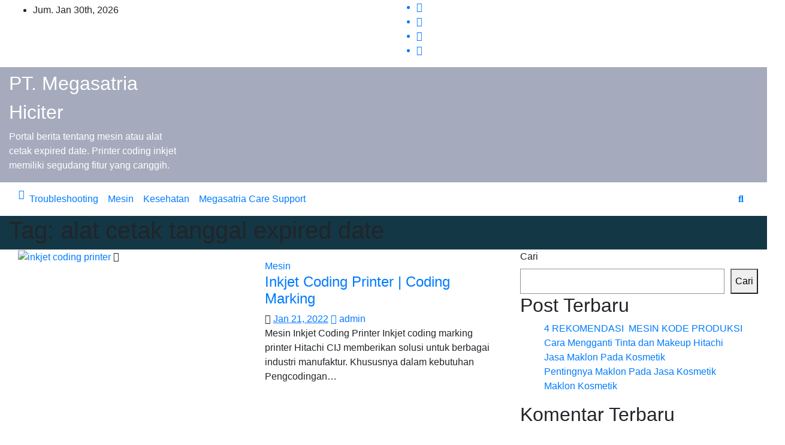

--- FILE ---
content_type: text/html; charset=UTF-8
request_url: http://megasatriacare.co.id/tag/alat-cetak-tanggal-expired-date/
body_size: 12133
content:
<!DOCTYPE html>
<html lang="id">
<head>
<meta charset="UTF-8">
<meta name="viewport" content="width=device-width, initial-scale=1">
<link rel="profile" href="https://gmpg.org/xfn/11">
<meta name='robots' content='index, follow, max-image-preview:large, max-snippet:-1, max-video-preview:-1' />
	<style>img:is([sizes="auto" i], [sizes^="auto," i]) { contain-intrinsic-size: 3000px 1500px }</style>
	
	<!-- This site is optimized with the Yoast SEO Premium plugin v17.0 (Yoast SEO v18.2) - https://yoast.com/wordpress/plugins/seo/ -->
	<title>alat cetak tanggal expired date Archives - PT. Megasatria Hiciter</title>
	<link rel="canonical" href="https://megasatriacare.co.id/tag/alat-cetak-tanggal-expired-date/" />
	<meta property="og:locale" content="id_ID" />
	<meta property="og:type" content="article" />
	<meta property="og:title" content="alat cetak tanggal expired date Archives" />
	<meta property="og:url" content="https://megasatriacare.co.id/tag/alat-cetak-tanggal-expired-date/" />
	<meta property="og:site_name" content="PT. Megasatria Hiciter" />
	<meta name="twitter:card" content="summary_large_image" />
	<script type="application/ld+json" class="yoast-schema-graph">{"@context":"https://schema.org","@graph":[{"@type":"WebSite","@id":"https://megasatriacare.co.id/#website","url":"https://megasatriacare.co.id/","name":"PT. Megasatria Hiciter","description":"Portal berita tentang mesin atau alat cetak expired date. Printer coding inkjet memiliki segudang fitur yang canggih.","potentialAction":[{"@type":"SearchAction","target":{"@type":"EntryPoint","urlTemplate":"https://megasatriacare.co.id/?s={search_term_string}"},"query-input":"required name=search_term_string"}],"inLanguage":"id"},{"@type":"CollectionPage","@id":"https://megasatriacare.co.id/tag/alat-cetak-tanggal-expired-date/#webpage","url":"https://megasatriacare.co.id/tag/alat-cetak-tanggal-expired-date/","name":"alat cetak tanggal expired date Archives - PT. Megasatria Hiciter","isPartOf":{"@id":"https://megasatriacare.co.id/#website"},"breadcrumb":{"@id":"https://megasatriacare.co.id/tag/alat-cetak-tanggal-expired-date/#breadcrumb"},"inLanguage":"id","potentialAction":[{"@type":"ReadAction","target":["https://megasatriacare.co.id/tag/alat-cetak-tanggal-expired-date/"]}]},{"@type":"BreadcrumbList","@id":"https://megasatriacare.co.id/tag/alat-cetak-tanggal-expired-date/#breadcrumb","itemListElement":[{"@type":"ListItem","position":1,"name":"Home","item":"https://megasatriacare.co.id/"},{"@type":"ListItem","position":2,"name":"alat cetak tanggal expired date"}]}]}</script>
	<!-- / Yoast SEO Premium plugin. -->


<link rel='dns-prefetch' href='//fonts.googleapis.com' />
<link rel="alternate" type="application/rss+xml" title="PT. Megasatria Hiciter &raquo; Feed" href="http://megasatriacare.co.id/feed/" />
<link rel="alternate" type="application/rss+xml" title="PT. Megasatria Hiciter &raquo; Umpan Komentar" href="http://megasatriacare.co.id/comments/feed/" />
<link rel="alternate" type="application/rss+xml" title="PT. Megasatria Hiciter &raquo; alat cetak tanggal expired date Umpan Tag" href="http://megasatriacare.co.id/tag/alat-cetak-tanggal-expired-date/feed/" />
<script type="text/javascript">
/* <![CDATA[ */
window._wpemojiSettings = {"baseUrl":"https:\/\/s.w.org\/images\/core\/emoji\/15.0.3\/72x72\/","ext":".png","svgUrl":"https:\/\/s.w.org\/images\/core\/emoji\/15.0.3\/svg\/","svgExt":".svg","source":{"concatemoji":"http:\/\/megasatriacare.co.id\/wp-includes\/js\/wp-emoji-release.min.js?ver=6.7.2"}};
/*! This file is auto-generated */
!function(i,n){var o,s,e;function c(e){try{var t={supportTests:e,timestamp:(new Date).valueOf()};sessionStorage.setItem(o,JSON.stringify(t))}catch(e){}}function p(e,t,n){e.clearRect(0,0,e.canvas.width,e.canvas.height),e.fillText(t,0,0);var t=new Uint32Array(e.getImageData(0,0,e.canvas.width,e.canvas.height).data),r=(e.clearRect(0,0,e.canvas.width,e.canvas.height),e.fillText(n,0,0),new Uint32Array(e.getImageData(0,0,e.canvas.width,e.canvas.height).data));return t.every(function(e,t){return e===r[t]})}function u(e,t,n){switch(t){case"flag":return n(e,"\ud83c\udff3\ufe0f\u200d\u26a7\ufe0f","\ud83c\udff3\ufe0f\u200b\u26a7\ufe0f")?!1:!n(e,"\ud83c\uddfa\ud83c\uddf3","\ud83c\uddfa\u200b\ud83c\uddf3")&&!n(e,"\ud83c\udff4\udb40\udc67\udb40\udc62\udb40\udc65\udb40\udc6e\udb40\udc67\udb40\udc7f","\ud83c\udff4\u200b\udb40\udc67\u200b\udb40\udc62\u200b\udb40\udc65\u200b\udb40\udc6e\u200b\udb40\udc67\u200b\udb40\udc7f");case"emoji":return!n(e,"\ud83d\udc26\u200d\u2b1b","\ud83d\udc26\u200b\u2b1b")}return!1}function f(e,t,n){var r="undefined"!=typeof WorkerGlobalScope&&self instanceof WorkerGlobalScope?new OffscreenCanvas(300,150):i.createElement("canvas"),a=r.getContext("2d",{willReadFrequently:!0}),o=(a.textBaseline="top",a.font="600 32px Arial",{});return e.forEach(function(e){o[e]=t(a,e,n)}),o}function t(e){var t=i.createElement("script");t.src=e,t.defer=!0,i.head.appendChild(t)}"undefined"!=typeof Promise&&(o="wpEmojiSettingsSupports",s=["flag","emoji"],n.supports={everything:!0,everythingExceptFlag:!0},e=new Promise(function(e){i.addEventListener("DOMContentLoaded",e,{once:!0})}),new Promise(function(t){var n=function(){try{var e=JSON.parse(sessionStorage.getItem(o));if("object"==typeof e&&"number"==typeof e.timestamp&&(new Date).valueOf()<e.timestamp+604800&&"object"==typeof e.supportTests)return e.supportTests}catch(e){}return null}();if(!n){if("undefined"!=typeof Worker&&"undefined"!=typeof OffscreenCanvas&&"undefined"!=typeof URL&&URL.createObjectURL&&"undefined"!=typeof Blob)try{var e="postMessage("+f.toString()+"("+[JSON.stringify(s),u.toString(),p.toString()].join(",")+"));",r=new Blob([e],{type:"text/javascript"}),a=new Worker(URL.createObjectURL(r),{name:"wpTestEmojiSupports"});return void(a.onmessage=function(e){c(n=e.data),a.terminate(),t(n)})}catch(e){}c(n=f(s,u,p))}t(n)}).then(function(e){for(var t in e)n.supports[t]=e[t],n.supports.everything=n.supports.everything&&n.supports[t],"flag"!==t&&(n.supports.everythingExceptFlag=n.supports.everythingExceptFlag&&n.supports[t]);n.supports.everythingExceptFlag=n.supports.everythingExceptFlag&&!n.supports.flag,n.DOMReady=!1,n.readyCallback=function(){n.DOMReady=!0}}).then(function(){return e}).then(function(){var e;n.supports.everything||(n.readyCallback(),(e=n.source||{}).concatemoji?t(e.concatemoji):e.wpemoji&&e.twemoji&&(t(e.twemoji),t(e.wpemoji)))}))}((window,document),window._wpemojiSettings);
/* ]]> */
</script>
<style id='wp-emoji-styles-inline-css' type='text/css'>

	img.wp-smiley, img.emoji {
		display: inline !important;
		border: none !important;
		box-shadow: none !important;
		height: 1em !important;
		width: 1em !important;
		margin: 0 0.07em !important;
		vertical-align: -0.1em !important;
		background: none !important;
		padding: 0 !important;
	}
</style>
<link rel='stylesheet' id='wp-block-library-css' href='http://megasatriacare.co.id/wp-includes/css/dist/block-library/style.min.css?ver=6.7.2' type='text/css' media='all' />
<style id='classic-theme-styles-inline-css' type='text/css'>
/*! This file is auto-generated */
.wp-block-button__link{color:#fff;background-color:#32373c;border-radius:9999px;box-shadow:none;text-decoration:none;padding:calc(.667em + 2px) calc(1.333em + 2px);font-size:1.125em}.wp-block-file__button{background:#32373c;color:#fff;text-decoration:none}
</style>
<style id='global-styles-inline-css' type='text/css'>
:root{--wp--preset--aspect-ratio--square: 1;--wp--preset--aspect-ratio--4-3: 4/3;--wp--preset--aspect-ratio--3-4: 3/4;--wp--preset--aspect-ratio--3-2: 3/2;--wp--preset--aspect-ratio--2-3: 2/3;--wp--preset--aspect-ratio--16-9: 16/9;--wp--preset--aspect-ratio--9-16: 9/16;--wp--preset--color--black: #000000;--wp--preset--color--cyan-bluish-gray: #abb8c3;--wp--preset--color--white: #ffffff;--wp--preset--color--pale-pink: #f78da7;--wp--preset--color--vivid-red: #cf2e2e;--wp--preset--color--luminous-vivid-orange: #ff6900;--wp--preset--color--luminous-vivid-amber: #fcb900;--wp--preset--color--light-green-cyan: #7bdcb5;--wp--preset--color--vivid-green-cyan: #00d084;--wp--preset--color--pale-cyan-blue: #8ed1fc;--wp--preset--color--vivid-cyan-blue: #0693e3;--wp--preset--color--vivid-purple: #9b51e0;--wp--preset--gradient--vivid-cyan-blue-to-vivid-purple: linear-gradient(135deg,rgba(6,147,227,1) 0%,rgb(155,81,224) 100%);--wp--preset--gradient--light-green-cyan-to-vivid-green-cyan: linear-gradient(135deg,rgb(122,220,180) 0%,rgb(0,208,130) 100%);--wp--preset--gradient--luminous-vivid-amber-to-luminous-vivid-orange: linear-gradient(135deg,rgba(252,185,0,1) 0%,rgba(255,105,0,1) 100%);--wp--preset--gradient--luminous-vivid-orange-to-vivid-red: linear-gradient(135deg,rgba(255,105,0,1) 0%,rgb(207,46,46) 100%);--wp--preset--gradient--very-light-gray-to-cyan-bluish-gray: linear-gradient(135deg,rgb(238,238,238) 0%,rgb(169,184,195) 100%);--wp--preset--gradient--cool-to-warm-spectrum: linear-gradient(135deg,rgb(74,234,220) 0%,rgb(151,120,209) 20%,rgb(207,42,186) 40%,rgb(238,44,130) 60%,rgb(251,105,98) 80%,rgb(254,248,76) 100%);--wp--preset--gradient--blush-light-purple: linear-gradient(135deg,rgb(255,206,236) 0%,rgb(152,150,240) 100%);--wp--preset--gradient--blush-bordeaux: linear-gradient(135deg,rgb(254,205,165) 0%,rgb(254,45,45) 50%,rgb(107,0,62) 100%);--wp--preset--gradient--luminous-dusk: linear-gradient(135deg,rgb(255,203,112) 0%,rgb(199,81,192) 50%,rgb(65,88,208) 100%);--wp--preset--gradient--pale-ocean: linear-gradient(135deg,rgb(255,245,203) 0%,rgb(182,227,212) 50%,rgb(51,167,181) 100%);--wp--preset--gradient--electric-grass: linear-gradient(135deg,rgb(202,248,128) 0%,rgb(113,206,126) 100%);--wp--preset--gradient--midnight: linear-gradient(135deg,rgb(2,3,129) 0%,rgb(40,116,252) 100%);--wp--preset--font-size--small: 13px;--wp--preset--font-size--medium: 20px;--wp--preset--font-size--large: 36px;--wp--preset--font-size--x-large: 42px;--wp--preset--spacing--20: 0.44rem;--wp--preset--spacing--30: 0.67rem;--wp--preset--spacing--40: 1rem;--wp--preset--spacing--50: 1.5rem;--wp--preset--spacing--60: 2.25rem;--wp--preset--spacing--70: 3.38rem;--wp--preset--spacing--80: 5.06rem;--wp--preset--shadow--natural: 6px 6px 9px rgba(0, 0, 0, 0.2);--wp--preset--shadow--deep: 12px 12px 50px rgba(0, 0, 0, 0.4);--wp--preset--shadow--sharp: 6px 6px 0px rgba(0, 0, 0, 0.2);--wp--preset--shadow--outlined: 6px 6px 0px -3px rgba(255, 255, 255, 1), 6px 6px rgba(0, 0, 0, 1);--wp--preset--shadow--crisp: 6px 6px 0px rgba(0, 0, 0, 1);}:where(.is-layout-flex){gap: 0.5em;}:where(.is-layout-grid){gap: 0.5em;}body .is-layout-flex{display: flex;}.is-layout-flex{flex-wrap: wrap;align-items: center;}.is-layout-flex > :is(*, div){margin: 0;}body .is-layout-grid{display: grid;}.is-layout-grid > :is(*, div){margin: 0;}:where(.wp-block-columns.is-layout-flex){gap: 2em;}:where(.wp-block-columns.is-layout-grid){gap: 2em;}:where(.wp-block-post-template.is-layout-flex){gap: 1.25em;}:where(.wp-block-post-template.is-layout-grid){gap: 1.25em;}.has-black-color{color: var(--wp--preset--color--black) !important;}.has-cyan-bluish-gray-color{color: var(--wp--preset--color--cyan-bluish-gray) !important;}.has-white-color{color: var(--wp--preset--color--white) !important;}.has-pale-pink-color{color: var(--wp--preset--color--pale-pink) !important;}.has-vivid-red-color{color: var(--wp--preset--color--vivid-red) !important;}.has-luminous-vivid-orange-color{color: var(--wp--preset--color--luminous-vivid-orange) !important;}.has-luminous-vivid-amber-color{color: var(--wp--preset--color--luminous-vivid-amber) !important;}.has-light-green-cyan-color{color: var(--wp--preset--color--light-green-cyan) !important;}.has-vivid-green-cyan-color{color: var(--wp--preset--color--vivid-green-cyan) !important;}.has-pale-cyan-blue-color{color: var(--wp--preset--color--pale-cyan-blue) !important;}.has-vivid-cyan-blue-color{color: var(--wp--preset--color--vivid-cyan-blue) !important;}.has-vivid-purple-color{color: var(--wp--preset--color--vivid-purple) !important;}.has-black-background-color{background-color: var(--wp--preset--color--black) !important;}.has-cyan-bluish-gray-background-color{background-color: var(--wp--preset--color--cyan-bluish-gray) !important;}.has-white-background-color{background-color: var(--wp--preset--color--white) !important;}.has-pale-pink-background-color{background-color: var(--wp--preset--color--pale-pink) !important;}.has-vivid-red-background-color{background-color: var(--wp--preset--color--vivid-red) !important;}.has-luminous-vivid-orange-background-color{background-color: var(--wp--preset--color--luminous-vivid-orange) !important;}.has-luminous-vivid-amber-background-color{background-color: var(--wp--preset--color--luminous-vivid-amber) !important;}.has-light-green-cyan-background-color{background-color: var(--wp--preset--color--light-green-cyan) !important;}.has-vivid-green-cyan-background-color{background-color: var(--wp--preset--color--vivid-green-cyan) !important;}.has-pale-cyan-blue-background-color{background-color: var(--wp--preset--color--pale-cyan-blue) !important;}.has-vivid-cyan-blue-background-color{background-color: var(--wp--preset--color--vivid-cyan-blue) !important;}.has-vivid-purple-background-color{background-color: var(--wp--preset--color--vivid-purple) !important;}.has-black-border-color{border-color: var(--wp--preset--color--black) !important;}.has-cyan-bluish-gray-border-color{border-color: var(--wp--preset--color--cyan-bluish-gray) !important;}.has-white-border-color{border-color: var(--wp--preset--color--white) !important;}.has-pale-pink-border-color{border-color: var(--wp--preset--color--pale-pink) !important;}.has-vivid-red-border-color{border-color: var(--wp--preset--color--vivid-red) !important;}.has-luminous-vivid-orange-border-color{border-color: var(--wp--preset--color--luminous-vivid-orange) !important;}.has-luminous-vivid-amber-border-color{border-color: var(--wp--preset--color--luminous-vivid-amber) !important;}.has-light-green-cyan-border-color{border-color: var(--wp--preset--color--light-green-cyan) !important;}.has-vivid-green-cyan-border-color{border-color: var(--wp--preset--color--vivid-green-cyan) !important;}.has-pale-cyan-blue-border-color{border-color: var(--wp--preset--color--pale-cyan-blue) !important;}.has-vivid-cyan-blue-border-color{border-color: var(--wp--preset--color--vivid-cyan-blue) !important;}.has-vivid-purple-border-color{border-color: var(--wp--preset--color--vivid-purple) !important;}.has-vivid-cyan-blue-to-vivid-purple-gradient-background{background: var(--wp--preset--gradient--vivid-cyan-blue-to-vivid-purple) !important;}.has-light-green-cyan-to-vivid-green-cyan-gradient-background{background: var(--wp--preset--gradient--light-green-cyan-to-vivid-green-cyan) !important;}.has-luminous-vivid-amber-to-luminous-vivid-orange-gradient-background{background: var(--wp--preset--gradient--luminous-vivid-amber-to-luminous-vivid-orange) !important;}.has-luminous-vivid-orange-to-vivid-red-gradient-background{background: var(--wp--preset--gradient--luminous-vivid-orange-to-vivid-red) !important;}.has-very-light-gray-to-cyan-bluish-gray-gradient-background{background: var(--wp--preset--gradient--very-light-gray-to-cyan-bluish-gray) !important;}.has-cool-to-warm-spectrum-gradient-background{background: var(--wp--preset--gradient--cool-to-warm-spectrum) !important;}.has-blush-light-purple-gradient-background{background: var(--wp--preset--gradient--blush-light-purple) !important;}.has-blush-bordeaux-gradient-background{background: var(--wp--preset--gradient--blush-bordeaux) !important;}.has-luminous-dusk-gradient-background{background: var(--wp--preset--gradient--luminous-dusk) !important;}.has-pale-ocean-gradient-background{background: var(--wp--preset--gradient--pale-ocean) !important;}.has-electric-grass-gradient-background{background: var(--wp--preset--gradient--electric-grass) !important;}.has-midnight-gradient-background{background: var(--wp--preset--gradient--midnight) !important;}.has-small-font-size{font-size: var(--wp--preset--font-size--small) !important;}.has-medium-font-size{font-size: var(--wp--preset--font-size--medium) !important;}.has-large-font-size{font-size: var(--wp--preset--font-size--large) !important;}.has-x-large-font-size{font-size: var(--wp--preset--font-size--x-large) !important;}
:where(.wp-block-post-template.is-layout-flex){gap: 1.25em;}:where(.wp-block-post-template.is-layout-grid){gap: 1.25em;}
:where(.wp-block-columns.is-layout-flex){gap: 2em;}:where(.wp-block-columns.is-layout-grid){gap: 2em;}
:root :where(.wp-block-pullquote){font-size: 1.5em;line-height: 1.6;}
</style>
<link rel='stylesheet' id='newsup-fonts-css' href='//fonts.googleapis.com/css?family=Montserrat%3A400%2C500%2C700%2C800%7CWork%2BSans%3A300%2C400%2C500%2C600%2C700%2C800%2C900%26display%3Dswap&#038;subset=latin%2Clatin-ext' type='text/css' media='all' />
<link rel='stylesheet' id='bootstrap-css' href='http://megasatriacare.co.id/wp-content/themes/newsup/css/bootstrap.css?ver=6.7.2' type='text/css' media='all' />
<link rel='stylesheet' id='newsup-style-css' href='http://megasatriacare.co.id/wp-content/themes/news-talk/style.css?ver=6.7.2' type='text/css' media='all' />
<link rel='stylesheet' id='font-awesome-5-all-css' href='http://megasatriacare.co.id/wp-content/themes/newsup/css/font-awesome/css/all.min.css?ver=6.7.2' type='text/css' media='all' />
<link rel='stylesheet' id='font-awesome-4-shim-css' href='http://megasatriacare.co.id/wp-content/themes/newsup/css/font-awesome/css/v4-shims.min.css?ver=6.7.2' type='text/css' media='all' />
<link rel='stylesheet' id='owl-carousel-css' href='http://megasatriacare.co.id/wp-content/themes/newsup/css/owl.carousel.css?ver=6.7.2' type='text/css' media='all' />
<link rel='stylesheet' id='smartmenus-css' href='http://megasatriacare.co.id/wp-content/themes/newsup/css/jquery.smartmenus.bootstrap.css?ver=6.7.2' type='text/css' media='all' />
<link rel='stylesheet' id='newsup-style-parent-css' href='http://megasatriacare.co.id/wp-content/themes/newsup/style.css?ver=6.7.2' type='text/css' media='all' />
<link rel='stylesheet' id='newstalk-style-css' href='http://megasatriacare.co.id/wp-content/themes/news-talk/style.css?ver=1.0' type='text/css' media='all' />
<link rel='stylesheet' id='newstalk-default-css-css' href='http://megasatriacare.co.id/wp-content/themes/news-talk/css/colors/default.css?ver=6.7.2' type='text/css' media='all' />
<script type="text/javascript" src="http://megasatriacare.co.id/wp-includes/js/jquery/jquery.min.js?ver=3.7.1" id="jquery-core-js"></script>
<script type="text/javascript" src="http://megasatriacare.co.id/wp-includes/js/jquery/jquery-migrate.min.js?ver=3.4.1" id="jquery-migrate-js"></script>
<script type="text/javascript" src="http://megasatriacare.co.id/wp-content/themes/newsup/js/navigation.js?ver=6.7.2" id="newsup-navigation-js"></script>
<script type="text/javascript" src="http://megasatriacare.co.id/wp-content/themes/newsup/js/bootstrap.js?ver=6.7.2" id="bootstrap-js"></script>
<script type="text/javascript" src="http://megasatriacare.co.id/wp-content/themes/newsup/js/owl.carousel.min.js?ver=6.7.2" id="owl-carousel-min-js"></script>
<script type="text/javascript" src="http://megasatriacare.co.id/wp-content/themes/newsup/js/jquery.smartmenus.js?ver=6.7.2" id="smartmenus-js-js"></script>
<script type="text/javascript" src="http://megasatriacare.co.id/wp-content/themes/newsup/js/jquery.smartmenus.bootstrap.js?ver=6.7.2" id="bootstrap-smartmenus-js-js"></script>
<script type="text/javascript" src="http://megasatriacare.co.id/wp-content/themes/newsup/js/jquery.marquee.js?ver=6.7.2" id="newsup-marquee-js-js"></script>
<script type="text/javascript" src="http://megasatriacare.co.id/wp-content/themes/newsup/js/main.js?ver=6.7.2" id="newsup-main-js-js"></script>
<link rel="https://api.w.org/" href="http://megasatriacare.co.id/wp-json/" /><link rel="alternate" title="JSON" type="application/json" href="http://megasatriacare.co.id/wp-json/wp/v2/tags/49" /><link rel="EditURI" type="application/rsd+xml" title="RSD" href="http://megasatriacare.co.id/xmlrpc.php?rsd" />
<meta name="generator" content="WordPress 6.7.2" />
<!-- Analytics by WP Statistics v14.9.4 - https://wp-statistics.com/ -->
<style type="text/css" id="custom-background-css">
    .wrapper { background-color: ffffff; }
</style>
    <style type="text/css">
            body .site-title a,
        body .site-description {
            color: #ffffff;
        }

        .site-branding-text .site-title a {
                font-size: 32px;
            }

            @media only screen and (max-width: 640px) {
                .site-branding-text .site-title a {
                    font-size: 40px;

                }
            }

            @media only screen and (max-width: 375px) {
                .site-branding-text .site-title a {
                    font-size: 32px;

                }
            }

        </style>
    <style type="text/css" id="custom-background-css">
body.custom-background { background-color: #ffffff; }
</style>
	<link rel="icon" href="http://megasatriacare.co.id/wp-content/uploads/2022/01/cropped-Megasatria-Logo-square-32x32.png" sizes="32x32" />
<link rel="icon" href="http://megasatriacare.co.id/wp-content/uploads/2022/01/cropped-Megasatria-Logo-square-192x192.png" sizes="192x192" />
<link rel="apple-touch-icon" href="http://megasatriacare.co.id/wp-content/uploads/2022/01/cropped-Megasatria-Logo-square-180x180.png" />
<meta name="msapplication-TileImage" content="http://megasatriacare.co.id/wp-content/uploads/2022/01/cropped-Megasatria-Logo-square-270x270.png" />
</head>
<body class="archive tag tag-alat-cetak-tanggal-expired-date tag-49 custom-background wp-embed-responsive hfeed  ta-hide-date-author-in-list" >
<div id="page" class="site">
<a class="skip-link screen-reader-text" href="#content">
Skip to content</a>
    <div class="wrapper" id="custom-background-css">
        <header class="mg-headwidget">
            <!--==================== TOP BAR ====================-->

            <div class="mg-head-detail hidden-xs">
    <div class="container-fluid">
        <div class="row">
                        <div class="col-md-6 col-xs-12">
                <ul class="info-left">
                            <li>Jum. Jan 30th, 2026             <span  id="time" class="time"></span>
                    </li>
                    </ul>

                           </div>


                        <div class="col-md-6 col-xs-12">
                <ul class="mg-social info-right">
                    
                                            <a  target="_blank" href="https://www.facebook.com/profile.php?id=100075366009776">
                      <li><span class="icon-soci facebook"><i class="fab fa-facebook"></i></span> </li></a>
                                                                                        <a target="_blank"  href="https://www.linkedin.com/in/inkjet-printer-coding-marking-913758227/">
                      <li><span class="icon-soci linkedin"><i class="fab fa-linkedin"></i></span></li></a>
                                                                  <a target="_blank"  href="https://www.instagram.com/megasatriahiciter/">
                      <li><span class="icon-soci instagram"><i class="fab fa-instagram"></i></span></li></a>
                                                                  <a target="_blank"  href="https://www.youtube.com/channel/UCZCBmXmocF-IAPtIGh-lAtw">
                      <li><span class="icon-soci youtube"><i class="fab fa-youtube"></i></span></li></a>
                                              
                                      </ul>
            </div>
                    </div>
    </div>
</div>
            <div class="clearfix"></div>
                        <div class="mg-nav-widget-area-back" style='background-image: url("http://megasatriacare.co.id/wp-content/uploads/2022/01/cropped-PT-Megasatria.webp" );'>
                        <div class="overlay">
              <div class="inner"  style="background-color:rgba(32,47,91,0.4);" > 
                <div class="container-fluid">
                    <div class="mg-nav-widget-area">
                        <div class="row align-items-center">
                            <div class="col-md-3 col-sm-4 text-center-xs">
                                <div class="navbar-header">
                                                                <div class="site-branding-text">
                                <h1 class="site-title"> <a href="http://megasatriacare.co.id/" rel="home">PT. Megasatria Hiciter</a></h1>
                                <p class="site-description">Portal berita tentang mesin atau alat cetak expired date. Printer coding inkjet memiliki segudang fitur yang canggih.</p>
                                </div>
                                                              </div>
                            </div>
                           
                        </div>
                    </div>
                </div>
              </div>
              </div>
          </div>
    <div class="mg-menu-full">
      <nav class="navbar navbar-expand-lg navbar-wp">
        <div class="container-fluid flex-row">
          
                <!-- Right nav -->
                    <div class="m-header pl-3 ml-auto my-2 my-lg-0 position-relative align-items-center">
                                                <a class="mobilehomebtn" href="http://megasatriacare.co.id"><span class="fas fa-home"></span></a>
                        
                        <div class="dropdown ml-auto show mg-search-box pr-3">
                            <a class="dropdown-toggle msearch ml-auto" href="#" role="button" id="dropdownMenuLink" data-toggle="dropdown" aria-haspopup="true" aria-expanded="false">
                               <i class="fas fa-search"></i>
                            </a>

                            <div class="dropdown-menu searchinner" aria-labelledby="dropdownMenuLink">
                        <form role="search" method="get" id="searchform" action="http://megasatriacare.co.id/">
  <div class="input-group">
    <input type="search" class="form-control" placeholder="Search" value="" name="s" />
    <span class="input-group-btn btn-default">
    <button type="submit" class="btn"> <i class="fas fa-search"></i> </button>
    </span> </div>
</form>                      </div>
                        </div>
                        <!-- navbar-toggle -->
                        <button class="navbar-toggler" type="button" data-toggle="collapse" data-target="#navbar-wp" aria-controls="navbarSupportedContent" aria-expanded="false" aria-label="Toggle navigation">
                          <i class="fas fa-bars"></i>
                        </button>
                        <!-- /navbar-toggle -->
                    </div>
                    <!-- /Right nav --> 
          
                  <div class="collapse navbar-collapse" id="navbar-wp">
                    <div class="d-md-block">
                  <ul id="menu-menu" class="nav navbar-nav mr-auto"><li class="active home"><a class="homebtn" href="http://megasatriacare.co.id"><span class='fas fa-home'></span></a></li><li id="menu-item-2264" class="menu-item menu-item-type-taxonomy menu-item-object-category menu-item-2264"><a class="nav-link" title="Troubleshooting" href="http://megasatriacare.co.id/category/hitachi-ux-seires/">Troubleshooting</a></li>
<li id="menu-item-1945" class="menu-item menu-item-type-taxonomy menu-item-object-category menu-item-1945"><a class="nav-link" title="Mesin" href="http://megasatriacare.co.id/category/mesin-expired-date/">Mesin</a></li>
<li id="menu-item-802" class="menu-item menu-item-type-taxonomy menu-item-object-category menu-item-802"><a class="nav-link" title="Kesehatan" href="http://megasatriacare.co.id/category/coding-inkjet-printer/">Kesehatan</a></li>
<li id="menu-item-2283" class="menu-item menu-item-type-custom menu-item-object-custom menu-item-2283"><a class="nav-link" title="Megasatria Care Support" href="https://support.megasatriacare.co.id/">Megasatria Care Support</a></li>
</ul>                </div>    
                  </div>

                <!-- Right nav -->
                    <div class="d-none d-lg-block pl-3 ml-auto my-2 my-lg-0 position-relative align-items-center">
                        <div class="dropdown show mg-search-box pr-2">
                            <a class="dropdown-toggle msearch ml-auto" href="#" role="button" id="dropdownMenuLink" data-toggle="dropdown" aria-haspopup="true" aria-expanded="false">
                               <i class="fas fa-search"></i>
                            </a>

                            <div class="dropdown-menu searchinner" aria-labelledby="dropdownMenuLink">
                        <form role="search" method="get" id="searchform" action="http://megasatriacare.co.id/">
  <div class="input-group">
    <input type="search" class="form-control" placeholder="Search" value="" name="s" />
    <span class="input-group-btn btn-default">
    <button type="submit" class="btn"> <i class="fas fa-search"></i> </button>
    </span> </div>
</form>                      </div>
                        </div>
                        
                    </div>
                    <!-- /Right nav -->  
          </div>
      </nav> <!-- /Navigation -->
    </div>
</header>
<div class="clearfix"></div>
 <!--==================== Newsup breadcrumb section ====================-->
<div class="mg-breadcrumb-section" style='background: url("http://megasatriacare.co.id/wp-content/uploads/2022/01/cropped-PT-Megasatria.webp" ) repeat scroll center 0 #143745;'>
  <div class="overlay">
    <div class="container-fluid">
      <div class="row">
        <div class="col-md-12 col-sm-12">
			    <div class="mg-breadcrumb-title">
            <h1>Tag: <span>alat cetak tanggal expired date</span></h1>          </div>
        </div>
      </div>
    </div>
    </div>
</div>
<div class="clearfix"></div><div id="content" class="container-fluid">
 <!--container-->
    <!--row-->
    <div class="row">
        <!--col-md-8-->
                <div class="col-md-8">
            <div id="post-60" class="post-60 post type-post status-publish format-standard has-post-thumbnail hentry category-mesin-expired-date tag-alat-cetak-kode-tanggal-produksi tag-alat-cetak-tanggal-exp tag-alat-cetak-tanggal-expired-date tag-alat-cetak-tanggal-kadaluarsa tag-alat-pencetak-kode-tanggl-produksi tag-alat-pencetak-tanggal-exp tag-alat-pencetak-tanggal-expired-date tag-alat-pencetak-tanggal-kadaluarsa tag-best-before tag-cetak-exp tag-cetak-expired-date tag-cetak-kadaluarsa tag-expired-date tag-harga-mesin-cetak-exp tag-harga-mesin-cetak-expired-date tag-harga-mesin-cetak-kadaluarsa tag-harga-mesin-cetak-kode-produksi tag-harga-mesin-pencetak-exp tag-harga-mesin-pencetak-expired-date tag-harga-mesin-pencetak-kadaluarsa tag-harga-mesin-pencetak-kode-produksi tag-harga-printer-cetak-exp tag-harga-printer-cetak-expired-date tag-harga-printer-cetak-kadaluarsa tag-harga-printer-cetak-kode-produksi tag-harga-printer-exp tag-harga-printer-expired-date tag-harga-printer-kadaluarsa tag-harga-printer-kode-produksi tag-kode-produksi tag-kode-tanggal-exp tag-kode-tanggal-expired tag-kode-tanggal-kadaluarsa tag-kode-tanggal-produksi tag-mesin-cetak-expired-date tag-mesin-cetak-huruf-angka-exp tag-mesin-cetak-huruf-angka-expired-date tag-mesin-cetak-huruf-angka-kadaluarsa tag-mesin-cetak-tanggal-exp tag-mesin-cetak-tanggal-expired tag-mesin-cetak-tanggal-kadaluarsa tag-mesin-expired-date tag-mesin-kode-produksi tag-mesin-pencetak-tanggal-exp tag-mesin-pencetak-tanggal-expired tag-mesin-pencetak-tanggal-kadaluarsa tag-mesin-printer-cetak-tanggal-exp tag-mesin-printer-cetak-tanggal-expired tag-mesin-printer-cetak-tanggal-kadaluarsa tag-mesin-printer-expired-date tag-printer-cetak-tanggal-exp tag-printer-cetak-tanggal-expired tag-printer-cetak-tanggal-kadaluarsa tag-printer-pencetak-tanggal-exp tag-printer-pencetak-tanggal-expired tag-printer-pencetak-tanggal-kadaluarsa tag-printing-mesin-cetak-exp tag-printing-mesin-cetak-expired-date tag-printing-mesin-cetak-kadaluarsa tag-tanggal-kadaluarsa">
                            <!-- mg-posts-sec mg-posts-modul-6 -->
                            <div class="mg-posts-sec mg-posts-modul-6">
                                <!-- mg-posts-sec-inner -->
                                <div class="mg-posts-sec-inner">
                                                                        <article class="d-md-flex mg-posts-sec-post">
                                            
<div class="col-12 col-md-6">
        <div class="mg-post-thumb img">
<a href="http://megasatriacare.co.id/2022/01/21/inkjet-coding-printer/"><img width="1500" height="1500" src="http://megasatriacare.co.id/wp-content/uploads/2022/01/Inkjet-coding-1.webp" class="img-responsive wp-post-image" alt="inkjet coding printer" decoding="async" fetchpriority="high" srcset="http://megasatriacare.co.id/wp-content/uploads/2022/01/Inkjet-coding-1.webp 1500w, http://megasatriacare.co.id/wp-content/uploads/2022/01/Inkjet-coding-1-300x300.webp 300w, http://megasatriacare.co.id/wp-content/uploads/2022/01/Inkjet-coding-1-1024x1024.webp 1024w, http://megasatriacare.co.id/wp-content/uploads/2022/01/Inkjet-coding-1-150x150.webp 150w, http://megasatriacare.co.id/wp-content/uploads/2022/01/Inkjet-coding-1-768x768.webp 768w" sizes="(max-width: 1500px) 100vw, 1500px" /></a>        <span class="post-form"><i class="fas fa-camera"></i></span>
        </div>
</div>                                             <div class="mg-sec-top-post py-3 col">
                                                    <div class="mg-blog-category"> 
                                                        <a class="newsup-categories category-color-1" href="http://megasatriacare.co.id/category/mesin-expired-date/" alt="View all posts in Mesin"> 
                                 Mesin
                             </a>                                                    </div>

                                                    <h4 class="entry-title title"><a href="http://megasatriacare.co.id/2022/01/21/inkjet-coding-printer/">Inkjet Coding Printer | Coding Marking</a></h4>
                                                        <div class="mg-blog-meta">
        <span class="mg-blog-date"><i class="fas fa-clock"></i>
         <a href="http://megasatriacare.co.id/2022/01/">
         Jan 21, 2022</a></span>
         <a class="auth" href="http://megasatriacare.co.id/author/admin/"><i class="fas fa-user-circle"></i> 
        admin</a>
         
    </div>
    
                                                
                                                    <div class="mg-content">
                                                        <p>Mesin Inkjet Coding Printer Inkjet coding marking printer Hitachi CIJ memberikan solusi untuk berbagai industri manufaktur. Khususnya dalam kebutuhan Pengcodingan&hellip;</p>
                                                </div>
                                            </div>
                                    </article>
                                                                         <div class="col-md-12 text-center d-md-flex justify-content-center">
                                                                            </div>
                                </div>
                                <!-- // mg-posts-sec-inner -->
                            </div>
                            <!-- // mg-posts-sec block_6 -->

                            <!--col-md-12-->
</div>        </div>
                
        <!--/col-md-8-->
                <!--col-md-4-->
        <aside class="col-md-4">
            
<aside id="secondary" class="widget-area" role="complementary">
	<div id="sidebar-right" class="mg-sidebar">
		<div id="block-2" class="mg-widget widget_block widget_search"><form role="search" method="get" action="http://megasatriacare.co.id/" class="wp-block-search__button-outside wp-block-search__text-button wp-block-search"    ><label class="wp-block-search__label" for="wp-block-search__input-1" >Cari</label><div class="wp-block-search__inside-wrapper " ><input class="wp-block-search__input" id="wp-block-search__input-1" placeholder="" value="" type="search" name="s" required /><button aria-label="Cari" class="wp-block-search__button wp-element-button" type="submit" >Cari</button></div></form></div><div id="block-3" class="mg-widget widget_block"><div class="wp-block-group"><div class="wp-block-group__inner-container is-layout-flow wp-block-group-is-layout-flow"><h2 class="wp-block-heading">Post Terbaru</h2><ul class="wp-block-latest-posts__list wp-block-latest-posts"><li><a class="wp-block-latest-posts__post-title" href="http://megasatriacare.co.id/2023/08/18/4-rekomendasi-mesin-kode-produksi/">4 REKOMENDASI  MESIN KODE PRODUKSI</a></li>
<li><a class="wp-block-latest-posts__post-title" href="http://megasatriacare.co.id/2022/04/19/cara-mengganti-tinta-dan-makeup-hitachi/">Cara Mengganti Tinta dan Makeup Hitachi</a></li>
<li><a class="wp-block-latest-posts__post-title" href="http://megasatriacare.co.id/2022/02/08/konsep-otomatisjasa-maklon-pada-kosmetik/">Jasa Maklon Pada Kosmetik</a></li>
<li><a class="wp-block-latest-posts__post-title" href="http://megasatriacare.co.id/2022/02/08/pentingnya-maklon-pada-jasa-kosmetik/">Pentingnya Maklon Pada Jasa Kosmetik</a></li>
<li><a class="wp-block-latest-posts__post-title" href="http://megasatriacare.co.id/2022/02/07/maklon-kosmetik/">Maklon Kosmetik</a></li>
</ul></div></div></div><div id="block-4" class="mg-widget widget_block"><div class="wp-block-group"><div class="wp-block-group__inner-container is-layout-flow wp-block-group-is-layout-flow"><h2 class="wp-block-heading">Komentar Terbaru</h2><ol class="wp-block-latest-comments"><li class="wp-block-latest-comments__comment"><article><footer class="wp-block-latest-comments__comment-meta"><a class="wp-block-latest-comments__comment-author" href="https://megasatria.com/printer-coding/">Printer Coding Pengertian dan Cara Kerjannya - Hitachi Inkjet Printer</a> mengenai <a class="wp-block-latest-comments__comment-link" href="http://megasatriacare.co.id/2022/01/21/thermal-transfer-overprinter/#comment-4">Thermal Transfer Overprinter</a></footer></article></li><li class="wp-block-latest-comments__comment"><article><footer class="wp-block-latest-comments__comment-meta"><a class="wp-block-latest-comments__comment-author" href="https://megasatriacare.co.id/2022/01/26/cara-dan-aplikasi-mesin-cetak-expired-date/">Cara Dan Aplikasi Mesin Cetak Expired Date Produk - Inkjet Printer Exp</a> mengenai <a class="wp-block-latest-comments__comment-link" href="http://megasatriacare.co.id/2022/01/21/inkjet-coding-printer/#comment-2">Inkjet Coding Printer | Coding Marking</a></footer></article></li></ol></div></div></div><div id="tag_cloud-3" class="mg-widget widget_tag_cloud"><div class="mg-wid-title"><h6>Tag</h6></div><div class="tagcloud"><a href="http://megasatriacare.co.id/tag/2d-barcode/" class="tag-cloud-link tag-link-79 tag-link-position-1" style="font-size: 8pt;" aria-label="2d barcode (1 item)">2d barcode</a>
<a href="http://megasatriacare.co.id/tag/alat-cetak-kode-tanggal-produksi/" class="tag-cloud-link tag-link-52 tag-link-position-2" style="font-size: 8pt;" aria-label="alat cetak kode tanggal produksi (1 item)">alat cetak kode tanggal produksi</a>
<a href="http://megasatriacare.co.id/tag/alat-cetak-serialisasi/" class="tag-cloud-link tag-link-76 tag-link-position-3" style="font-size: 8pt;" aria-label="alat cetak serialisasi (1 item)">alat cetak serialisasi</a>
<a href="http://megasatriacare.co.id/tag/alat-cetak-tanggal-exp/" class="tag-cloud-link tag-link-57 tag-link-position-4" style="font-size: 8pt;" aria-label="alat cetak tanggal exp (1 item)">alat cetak tanggal exp</a>
<a href="http://megasatriacare.co.id/tag/alat-cetak-tanggal-expired-date/" class="tag-cloud-link tag-link-49 tag-link-position-5" style="font-size: 8pt;" aria-label="alat cetak tanggal expired date (1 item)">alat cetak tanggal expired date</a>
<a href="http://megasatriacare.co.id/tag/alat-cetak-tanggal-kadaluarsa/" class="tag-cloud-link tag-link-54 tag-link-position-6" style="font-size: 8pt;" aria-label="alat cetak tanggal kadaluarsa (1 item)">alat cetak tanggal kadaluarsa</a>
<a href="http://megasatriacare.co.id/tag/alat-pencetak-kode-tanggl-produksi/" class="tag-cloud-link tag-link-47 tag-link-position-7" style="font-size: 8pt;" aria-label="alat pencetak kode tanggl produksi (1 item)">alat pencetak kode tanggl produksi</a>
<a href="http://megasatriacare.co.id/tag/alat-pencetak-tanggal-exp/" class="tag-cloud-link tag-link-53 tag-link-position-8" style="font-size: 8pt;" aria-label="alat pencetak tanggal exp (1 item)">alat pencetak tanggal exp</a>
<a href="http://megasatriacare.co.id/tag/alat-pencetak-tanggal-expired-date/" class="tag-cloud-link tag-link-51 tag-link-position-9" style="font-size: 8pt;" aria-label="alat pencetak tanggal expired date (1 item)">alat pencetak tanggal expired date</a>
<a href="http://megasatriacare.co.id/tag/alat-pencetak-tanggal-kadaluarsa/" class="tag-cloud-link tag-link-58 tag-link-position-10" style="font-size: 8pt;" aria-label="alat pencetak tanggal kadaluarsa (1 item)">alat pencetak tanggal kadaluarsa</a>
<a href="http://megasatriacare.co.id/tag/barcode/" class="tag-cloud-link tag-link-67 tag-link-position-11" style="font-size: 8pt;" aria-label="barcode (1 item)">barcode</a>
<a href="http://megasatriacare.co.id/tag/best-before/" class="tag-cloud-link tag-link-62 tag-link-position-12" style="font-size: 8pt;" aria-label="best before (1 item)">best before</a>
<a href="http://megasatriacare.co.id/tag/expired-date/" class="tag-cloud-link tag-link-61 tag-link-position-13" style="font-size: 8pt;" aria-label="expired date (1 item)">expired date</a>
<a href="http://megasatriacare.co.id/tag/harga-mesin-pencetak-expired-date/" class="tag-cloud-link tag-link-27 tag-link-position-14" style="font-size: 8pt;" aria-label="harga mesin pencetak expired date (1 item)">harga mesin pencetak expired date</a>
<a href="http://megasatriacare.co.id/tag/harga-printer-exp/" class="tag-cloud-link tag-link-48 tag-link-position-15" style="font-size: 8pt;" aria-label="harga printer exp (1 item)">harga printer exp</a>
<a href="http://megasatriacare.co.id/tag/harga-printer-expired-date/" class="tag-cloud-link tag-link-45 tag-link-position-16" style="font-size: 8pt;" aria-label="harga printer expired date (1 item)">harga printer expired date</a>
<a href="http://megasatriacare.co.id/tag/industry-farmasi/" class="tag-cloud-link tag-link-72 tag-link-position-17" style="font-size: 8pt;" aria-label="industry farmasi (1 item)">industry farmasi</a>
<a href="http://megasatriacare.co.id/tag/inkjet-coding-printer/" class="tag-cloud-link tag-link-75 tag-link-position-18" style="font-size: 8pt;" aria-label="inkjet coding printer (1 item)">inkjet coding printer</a>
<a href="http://megasatriacare.co.id/tag/kode-produksi/" class="tag-cloud-link tag-link-56 tag-link-position-19" style="font-size: 8pt;" aria-label="kode produksi (1 item)">kode produksi</a>
<a href="http://megasatriacare.co.id/tag/kode-tanggal-expired/" class="tag-cloud-link tag-link-28 tag-link-position-20" style="font-size: 8pt;" aria-label="kode tanggal expired (1 item)">kode tanggal expired</a>
<a href="http://megasatriacare.co.id/tag/kode-tanggal-kadaluarsa/" class="tag-cloud-link tag-link-11 tag-link-position-21" style="font-size: 22pt;" aria-label="kode tanggal kadaluarsa (2 item)">kode tanggal kadaluarsa</a>
<a href="http://megasatriacare.co.id/tag/megasatria/" class="tag-cloud-link tag-link-78 tag-link-position-22" style="font-size: 8pt;" aria-label="megasatria (1 item)">megasatria</a>
<a href="http://megasatriacare.co.id/tag/mesin-cetak-huruf-angka-kadaluarsa/" class="tag-cloud-link tag-link-12 tag-link-position-23" style="font-size: 22pt;" aria-label="mesin cetak huruf angka kadaluarsa (2 item)">mesin cetak huruf angka kadaluarsa</a>
<a href="http://megasatriacare.co.id/tag/mesin-cetak-serialisasi/" class="tag-cloud-link tag-link-77 tag-link-position-24" style="font-size: 8pt;" aria-label="mesin cetak serialisasi (1 item)">mesin cetak serialisasi</a>
<a href="http://megasatriacare.co.id/tag/mesin-cetak-tanggal-exp/" class="tag-cloud-link tag-link-6 tag-link-position-25" style="font-size: 22pt;" aria-label="mesin cetak tanggal exp (2 item)">mesin cetak tanggal exp</a>
<a href="http://megasatriacare.co.id/tag/mesin-cetak-tanggal-kadaluarsa/" class="tag-cloud-link tag-link-9 tag-link-position-26" style="font-size: 22pt;" aria-label="mesin cetak tanggal kadaluarsa (2 item)">mesin cetak tanggal kadaluarsa</a>
<a href="http://megasatriacare.co.id/tag/mesin-expired-date/" class="tag-cloud-link tag-link-60 tag-link-position-27" style="font-size: 8pt;" aria-label="mesin expired date (1 item)">mesin expired date</a>
<a href="http://megasatriacare.co.id/tag/mesin-kode-produksi/" class="tag-cloud-link tag-link-63 tag-link-position-28" style="font-size: 8pt;" aria-label="mesin kode produksi (1 item)">mesin kode produksi</a>
<a href="http://megasatriacare.co.id/tag/mesin-pencetak-tanggal-exp/" class="tag-cloud-link tag-link-5 tag-link-position-29" style="font-size: 22pt;" aria-label="mesin pencetak tanggal exp (2 item)">mesin pencetak tanggal exp</a>
<a href="http://megasatriacare.co.id/tag/mesin-pencetak-tanggal-kadaluarsa/" class="tag-cloud-link tag-link-8 tag-link-position-30" style="font-size: 22pt;" aria-label="mesin pencetak tanggal kadaluarsa (2 item)">mesin pencetak tanggal kadaluarsa</a>
<a href="http://megasatriacare.co.id/tag/mesin-printer-cetak-tanggal-exp/" class="tag-cloud-link tag-link-10 tag-link-position-31" style="font-size: 22pt;" aria-label="mesin printer cetak tanggal exp (2 item)">mesin printer cetak tanggal exp</a>
<a href="http://megasatriacare.co.id/tag/mesin-serialisasi/" class="tag-cloud-link tag-link-74 tag-link-position-32" style="font-size: 8pt;" aria-label="mesin serialisasi (1 item)">mesin serialisasi</a>
<a href="http://megasatriacare.co.id/tag/printer-cetak-tanggal-exp/" class="tag-cloud-link tag-link-7 tag-link-position-33" style="font-size: 22pt;" aria-label="printer cetak tanggal exp (2 item)">printer cetak tanggal exp</a>
<a href="http://megasatriacare.co.id/tag/printer-cetak-tanggal-expired/" class="tag-cloud-link tag-link-4 tag-link-position-34" style="font-size: 22pt;" aria-label="printer cetak tanggal expired (2 item)">printer cetak tanggal expired</a>
<a href="http://megasatriacare.co.id/tag/printer-pencetak-tanggal-kadaluarsa/" class="tag-cloud-link tag-link-13 tag-link-position-35" style="font-size: 22pt;" aria-label="printer pencetak tanggal kadaluarsa (2 item)">printer pencetak tanggal kadaluarsa</a>
<a href="http://megasatriacare.co.id/tag/printing-mesin-cetak-exp/" class="tag-cloud-link tag-link-55 tag-link-position-36" style="font-size: 8pt;" aria-label="printing mesin cetak exp (1 item)">printing mesin cetak exp</a>
<a href="http://megasatriacare.co.id/tag/printing-mesin-cetak-expired-date/" class="tag-cloud-link tag-link-46 tag-link-position-37" style="font-size: 8pt;" aria-label="printing mesin cetak expired date (1 item)">printing mesin cetak expired date</a>
<a href="http://megasatriacare.co.id/tag/printing-mesin-cetak-kadaluarsa/" class="tag-cloud-link tag-link-50 tag-link-position-38" style="font-size: 8pt;" aria-label="printing mesin cetak kadaluarsa (1 item)">printing mesin cetak kadaluarsa</a>
<a href="http://megasatriacare.co.id/tag/pt-megasatria/" class="tag-cloud-link tag-link-73 tag-link-position-39" style="font-size: 8pt;" aria-label="pt megasatria (1 item)">pt megasatria</a>
<a href="http://megasatriacare.co.id/tag/pt-megasatria-hiciter/" class="tag-cloud-link tag-link-71 tag-link-position-40" style="font-size: 8pt;" aria-label="pt megasatria hiciter (1 item)">pt megasatria hiciter</a>
<a href="http://megasatriacare.co.id/tag/qrcode/" class="tag-cloud-link tag-link-68 tag-link-position-41" style="font-size: 8pt;" aria-label="qrcode (1 item)">qrcode</a>
<a href="http://megasatriacare.co.id/tag/qr-code/" class="tag-cloud-link tag-link-80 tag-link-position-42" style="font-size: 8pt;" aria-label="qr code (1 item)">qr code</a>
<a href="http://megasatriacare.co.id/tag/serialisasi/" class="tag-cloud-link tag-link-66 tag-link-position-43" style="font-size: 8pt;" aria-label="serialisasi (1 item)">serialisasi</a>
<a href="http://megasatriacare.co.id/tag/serialisasi-bpom/" class="tag-cloud-link tag-link-81 tag-link-position-44" style="font-size: 8pt;" aria-label="serialisasi bpom (1 item)">serialisasi bpom</a>
<a href="http://megasatriacare.co.id/tag/tanggal-kadaluarsa/" class="tag-cloud-link tag-link-59 tag-link-position-45" style="font-size: 8pt;" aria-label="tanggal kadaluarsa (1 item)">tanggal kadaluarsa</a></div>
</div>	</div>
</aside><!-- #secondary -->
        </aside>
        <!--/col-md-4-->
            </div>
    <!--/row-->
</div>
  <div class="container-fluid mr-bot40 mg-posts-sec-inner">
        <div class="missed-inner">
        <div class="row">
                        <div class="col-md-12">
                <div class="mg-sec-title">
                    <!-- mg-sec-title -->
                    <h4>Baca Juga</h4>
                </div>
            </div>
                            <!--col-md-3-->
                <div class="col-md-3 col-sm-6 pulse animated">
               <div class="mg-blog-post-3 minh back-img" 
                                                        style="background-image: url('http://megasatriacare.co.id/wp-content/uploads/2023/08/4-Rekomendasi-mesin-kode-produksi-1.jpg');" >
                            <a class="link-div" href="http://megasatriacare.co.id/2023/08/18/4-rekomendasi-mesin-kode-produksi/"></a>
                    <div class="mg-blog-inner">
                      <div class="mg-blog-category">
                      <a class="newsup-categories category-color-1" href="http://megasatriacare.co.id/category/mesin-expired-date/" alt="View all posts in Mesin"> 
                                 Mesin
                             </a>                      </div>
                      <h4 class="title"> <a href="http://megasatriacare.co.id/2023/08/18/4-rekomendasi-mesin-kode-produksi/" title="Permalink to: 4 REKOMENDASI  MESIN KODE PRODUKSI"> 4 REKOMENDASI  MESIN KODE PRODUKSI</a> </h4>
                          <div class="mg-blog-meta">
        <span class="mg-blog-date"><i class="fas fa-clock"></i>
         <a href="http://megasatriacare.co.id/2023/08/">
         Agu 18, 2023</a></span>
         <a class="auth" href="http://megasatriacare.co.id/author/admin/"><i class="fas fa-user-circle"></i> 
        admin</a>
         
    </div>
                        </div>
                </div>
            </div>
            <!--/col-md-3-->
                         <!--col-md-3-->
                <div class="col-md-3 col-sm-6 pulse animated">
               <div class="mg-blog-post-3 minh back-img" 
                                                        style="background-image: url('http://megasatriacare.co.id/wp-content/uploads/2022/04/9.webp');" >
                            <a class="link-div" href="http://megasatriacare.co.id/2022/04/19/cara-mengganti-tinta-dan-makeup-hitachi/"></a>
                    <div class="mg-blog-inner">
                      <div class="mg-blog-category">
                      <a class="newsup-categories category-color-1" href="http://megasatriacare.co.id/category/mesin-expired-date/" alt="View all posts in Mesin"> 
                                 Mesin
                             </a><a class="newsup-categories category-color-1" href="http://megasatriacare.co.id/category/hitachi-ux-seires/" alt="View all posts in Troubleshooting"> 
                                 Troubleshooting
                             </a>                      </div>
                      <h4 class="title"> <a href="http://megasatriacare.co.id/2022/04/19/cara-mengganti-tinta-dan-makeup-hitachi/" title="Permalink to: Cara Mengganti Tinta dan Makeup Hitachi"> Cara Mengganti Tinta dan Makeup Hitachi</a> </h4>
                          <div class="mg-blog-meta">
        <span class="mg-blog-date"><i class="fas fa-clock"></i>
         <a href="http://megasatriacare.co.id/2022/04/">
         Apr 19, 2022</a></span>
         <a class="auth" href="http://megasatriacare.co.id/author/admin/"><i class="fas fa-user-circle"></i> 
        admin</a>
         
    </div>
                        </div>
                </div>
            </div>
            <!--/col-md-3-->
                         <!--col-md-3-->
                <div class="col-md-3 col-sm-6 pulse animated">
               <div class="mg-blog-post-3 minh back-img" 
                                                        style="background-image: url('http://megasatriacare.co.id/wp-content/uploads/2022/02/ezgif.com-gif-maker-2-scaled.jpg');" >
                            <a class="link-div" href="http://megasatriacare.co.id/2022/02/08/konsep-otomatisjasa-maklon-pada-kosmetik/"></a>
                    <div class="mg-blog-inner">
                      <div class="mg-blog-category">
                      <a class="newsup-categories category-color-1" href="http://megasatriacare.co.id/category/coding-inkjet-printer/" alt="View all posts in Kesehatan"> 
                                 Kesehatan
                             </a>                      </div>
                      <h4 class="title"> <a href="http://megasatriacare.co.id/2022/02/08/konsep-otomatisjasa-maklon-pada-kosmetik/" title="Permalink to: Jasa Maklon Pada Kosmetik"> Jasa Maklon Pada Kosmetik</a> </h4>
                          <div class="mg-blog-meta">
        <span class="mg-blog-date"><i class="fas fa-clock"></i>
         <a href="http://megasatriacare.co.id/2022/02/">
         Feb 8, 2022</a></span>
         <a class="auth" href="http://megasatriacare.co.id/author/utari/"><i class="fas fa-user-circle"></i> 
        Utari</a>
         
    </div>
                        </div>
                </div>
            </div>
            <!--/col-md-3-->
                         <!--col-md-3-->
                <div class="col-md-3 col-sm-6 pulse animated">
               <div class="mg-blog-post-3 minh back-img" 
                                                        style="background-image: url('http://megasatriacare.co.id/wp-content/uploads/2022/02/Bener-pentingnya-maklon-pada-jasa-kosmetik-.webp');" >
                            <a class="link-div" href="http://megasatriacare.co.id/2022/02/08/pentingnya-maklon-pada-jasa-kosmetik/"></a>
                    <div class="mg-blog-inner">
                      <div class="mg-blog-category">
                      <a class="newsup-categories category-color-1" href="http://megasatriacare.co.id/category/coding-inkjet-printer/" alt="View all posts in Kesehatan"> 
                                 Kesehatan
                             </a>                      </div>
                      <h4 class="title"> <a href="http://megasatriacare.co.id/2022/02/08/pentingnya-maklon-pada-jasa-kosmetik/" title="Permalink to: Pentingnya Maklon Pada Jasa Kosmetik"> Pentingnya Maklon Pada Jasa Kosmetik</a> </h4>
                          <div class="mg-blog-meta">
        <span class="mg-blog-date"><i class="fas fa-clock"></i>
         <a href="http://megasatriacare.co.id/2022/02/">
         Feb 8, 2022</a></span>
         <a class="auth" href="http://megasatriacare.co.id/author/selin/"><i class="fas fa-user-circle"></i> 
        Selin</a>
         
    </div>
                        </div>
                </div>
            </div>
            <!--/col-md-3-->
                     

                </div>
            </div>
        </div>
<!--==================== FOOTER AREA ====================-->
        <footer> 
            <div class="overlay" style="background-color: ;">
                <!--Start mg-footer-widget-area-->
                                 <div class="mg-footer-widget-area">
                    <div class="container-fluid">
                        <div class="row">
                          <div id="custom_html-3" class="widget_text col-md-4 col-sm-6 rotateInDownLeft animated mg-widget widget_custom_html"><div class="textwidget custom-html-widget"><div style="display:none">
<p><a href="https://www.siomi.it/" title="slot gacor">slot gacor maxwin</a></p>
<p><a href="https://kdreglazing.com/" title="slot gacor">slot777</a></p>
<p><a href="https://amautobodyinc.com/" title="slot mahjong ways">https://amautobodyinc.com/</a></p>
	<p><a href="https://central-inc.com/" title="situs slot88 gacor">slot gacor</a></p>
<p><a href="https://innovapyc.com/" title="situs live casino online">bandar live casino</a></p>
<p><a href="https://guantesindustrialesjoseomar.com/" title="situs baccarat online">baccarat online</a></p>
<p><a href="https://www.semgiron.org/" title="situs slot online">slot online</a></p>
<p><a href="https://baccar-group.com/" title="situs slot online">slot777 gacor</a></p>
<p><a href="https://junglecitystudios.com/" title="situs slot88 2025">slot88</a></p>
<p><a href="https://grupoesferavet.com/" title="situs slot777 gacor">slot777</a></p>
<p><a href="https://pgmi.tarbiyah.iainfmpapua.ac.id/" title="situs slot gacor">https://pgmi.tarbiyah.iainfmpapua.ac.id/</a></p>
<p><a href="https://vuck.ec/" title="situs slot gacor 4d">slot gacor 4d</a></p>
<p><a href="https://cantik555game.com/" title="situs cantik555">cantik555</a></p>
</div>

<div style="display:none">
<p><a href="https://anzionettuno.cri.it/" title="situs slot spaceman gacor">https://anzionettuno.cri.it/</a></p>
<p><a href="https://comitatocotronei.cri.it/" title="link situs slot777 gacor">https://comitatocotronei.cri.it/</a></p>
<p><a href="https://perugia.cri.it/" title="link slot maxwin slot88 gacor">https://perugia.cri.it/</a></p>
<p><a href="https://crireggiocalabria.cri.it/" title="situs slot mahjong">https://crireggiocalabria.cri.it/</a></p>
<p><a href="https://menaggio.cri.it/" title="slot777 gacor">https://menaggio.cri.it/</a></p>
<p><a href="https://comitatosassari.cri.it/" title="situs slot gacor online">slot online 2025</a></p>
<p><a href="https://bagnoaripoli.cri.it/" title="link slot thailand">https://bagnoaripoli.cri.it/</a></p>
<p><a href="https://monopoli.cri.it/" title="link slot gacor">https://monopoli.cri.it/</a></p>
<p><a href="https://savigliano.cri.it" title="slot gacor hari ini">https://savigliano.cri.it</a></p>
<p><a href="https://floridia.cri.it/" title="situs judi slot gacor">https://floridia.cri.it/</a></p>
</div>
</div></div>                        </div>
                        <!--/row-->
                    </div>
                    <!--/container-->
                </div>
                                 <!--End mg-footer-widget-area-->
                <!--Start mg-footer-widget-area-->
                <div class="mg-footer-bottom-area">
                    <div class="container-fluid">
                        <div class="divide-line"></div>
                        <div class="row align-items-center">
                            <!--col-md-4-->
                            <div class="col-md-6">
                                                             <div class="site-branding-text">
                              <h1 class="site-title"> <a href="http://megasatriacare.co.id/" rel="home">PT. Megasatria Hiciter</a></h1>
                              <p class="site-description">Portal berita tentang mesin atau alat cetak expired date. Printer coding inkjet memiliki segudang fitur yang canggih.</p>
                              </div>
                                                          </div>

                              
                        </div>
                        <!--/row-->
                    </div>
                    <!--/container-->
                </div>
                <!--End mg-footer-widget-area-->

                <div class="mg-footer-copyright">
                    <div class="container-fluid">
                        <div class="row">
                            <div class="col-md-6 text-xs">
                                <p>
                                <a href="https://wordpress.org/">
								Proudly powered by WordPress								</a>
								<span class="sep"> | </span>
								Theme: News Talk by <a href="https://themeansar.com/" rel="designer">Themeansar</a>.								</p>
                            </div>



                            <div class="col-md-6 text-right text-xs">
                                <ul class="info-right"><li class="nav-item menu-item "><a class="nav-link " href="http://megasatriacare.co.id/" title="Home">Home</a></li><li class="nav-item menu-item page_item dropdown page-item-727"><a class="nav-link" href="http://megasatriacare.co.id/home/">Home</a></li></ul>
                            </div>
                        </div>
                    </div>
                </div>
            </div>
            <!--/overlay-->
        </footer>
        <!--/footer-->
    </div>
    <!--/wrapper-->
    <!--Scroll To Top-->
    <a href="#" class="ta_upscr bounceInup animated"><i class="fa fa-angle-up"></i></a>
    <!--/Scroll To Top-->
<!-- /Scroll To Top -->
<div class="display:none" style="display:none">
<li><a href="https://27tapas.com/" rel="dofollow">https://27tapas.com/</a></li>
<li><a href="https://worldcitizen.trtworld.com/" rel="dofollow">https://worldcitizen.trtworld.com/</a></li>
<li><a href="https://fachmanlubliniec.eu/" rel="dofollow">https://fachmanlubliniec.eu/</a></li>
<li><a href="https://penjastoto.com/" rel="dofollow">https://penjastoto.com/</a></li>
<li><a href="https://cubit4d.com/" rel="dofollow">https://cubit4d.com/</a></li>
<li><a href="https://aksespenjas69.com/" rel="dofollow">https://aksespenjas69.com/</a></li>
<li><a href="https://igsl.asia/" rel="dofollow">https://igsl.asia/</a></li>
<li><a href="https://iptv-abonnementen.nl/" rel="dofollow">https://iptv-abonnementen.nl/</a></li>
<li><a href="https://emergingmediapartners.com/" rel="dofollow">https://emergingmediapartners.com/</a></li>
<li><a href="https://iptvsoftest.com/" rel="dofollow">https://iptvsoftest.com/</a></li>
<li><a href="https://iptvsvenska.com/" rel="dofollow">https://iptvsvenska.com/</a></li>
<li><a href="https://www.1executivecar.com/" rel="dofollow">https://www.1executivecar.com/</a></li>
<li><a href="https://residencebeatrice.com/" rel="dofollow">https://residencebeatrice.com/</a></li>
<li><a href="https://trt12punto.com/" rel="dofollow">https://trt12punto.com/</a></li>
<li><a href="https://excedent-electromenager.fr/" rel="dofollow">https://excedent-electromenager.fr/</a></li>
</div><script>
jQuery('a,input').bind('focus', function() {
    if(!jQuery(this).closest(".menu-item").length && ( jQuery(window).width() <= 992) ) {
    jQuery('.navbar-collapse').removeClass('show');
}})
</script>
<script type="text/javascript" src="http://megasatriacare.co.id/wp-content/themes/newsup/js/custom.js?ver=6.7.2" id="newsup-custom-js"></script>
<script type="text/javascript" src="http://megasatriacare.co.id/wp-content/themes/newsup/js/custom-time.js?ver=6.7.2" id="newsup-custom-time-js"></script>
	<script>
	/(trident|msie)/i.test(navigator.userAgent)&&document.getElementById&&window.addEventListener&&window.addEventListener("hashchange",function(){var t,e=location.hash.substring(1);/^[A-z0-9_-]+$/.test(e)&&(t=document.getElementById(e))&&(/^(?:a|select|input|button|textarea)$/i.test(t.tagName)||(t.tabIndex=-1),t.focus())},!1);
	</script>
	</body>
</html>